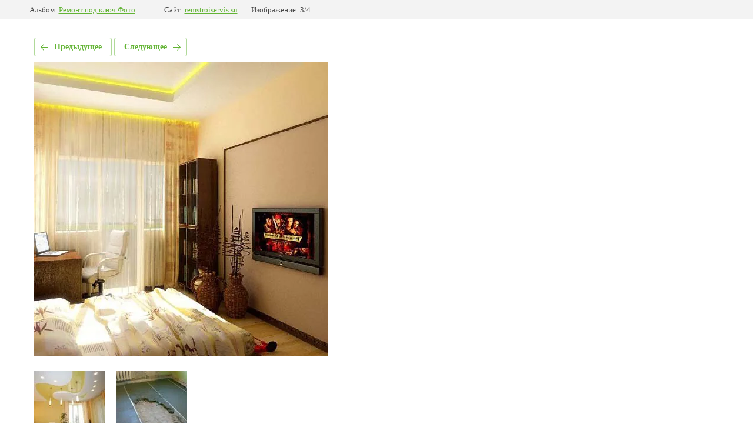

--- FILE ---
content_type: text/html; charset=utf-8
request_url: http://remstroiservis.su/fotogalereya/photo/546170861
body_size: 2457
content:
			
	
	
	




	






	<!doctype html>
	<html lang="ru">
	<head>
		<meta charset="UTF-8">
		<meta name="robots" content="all"/>
		<title>Типовой ремонт в спальне</title>
		<meta http-equiv="Content-Type" content="text/html; charset=UTF-8" />
		<meta name="description" content="Типовой ремонт в спальне" />
		<meta name="keywords" content="Типовой ремонт в спальне" />
		<meta name="viewport" content="width=device-width, initial-scale=1.0, maximum-scale=1.0, user-scalable=no">
		<meta name="yandex-verification" content="70965c444c4c5bfd" />
<meta name="google-site-verification" content="Zaq7vXKdcc30ABI25qxUPbnEhrpoXbfh77D5oCeUX6s" />
<meta name='wmail-verification' content='8dcbe09036c1445a4a3736e4a992549f' />

            <!-- 46b9544ffa2e5e73c3c971fe2ede35a5 -->
            <script src='/shared/s3/js/lang/ru.js'></script>
            <script src='/shared/s3/js/common.min.js'></script>
        <link rel='stylesheet' type='text/css' href='/shared/s3/css/calendar.css' /><link rel='stylesheet' type='text/css' href='/shared/highslide-4.1.13/highslide.min.css'/>
<script type='text/javascript' src='/shared/highslide-4.1.13/highslide-full.packed.js'></script>
<script type='text/javascript'>
hs.graphicsDir = '/shared/highslide-4.1.13/graphics/';
hs.outlineType = null;
hs.showCredits = false;
hs.lang={cssDirection:'ltr',loadingText:'Загрузка...',loadingTitle:'Кликните чтобы отменить',focusTitle:'Нажмите чтобы перенести вперёд',fullExpandTitle:'Увеличить',fullExpandText:'Полноэкранный',previousText:'Предыдущий',previousTitle:'Назад (стрелка влево)',nextText:'Далее',nextTitle:'Далее (стрелка вправо)',moveTitle:'Передвинуть',moveText:'Передвинуть',closeText:'Закрыть',closeTitle:'Закрыть (Esc)',resizeTitle:'Восстановить размер',playText:'Слайд-шоу',playTitle:'Слайд-шоу (пробел)',pauseText:'Пауза',pauseTitle:'Приостановить слайд-шоу (пробел)',number:'Изображение %1/%2',restoreTitle:'Нажмите чтобы посмотреть картинку, используйте мышь для перетаскивания. Используйте клавиши вперёд и назад'};</script>
<link rel="icon" href="/favicon.ico" type="image/x-icon">

<link rel='stylesheet' type='text/css' href='/t/images/__csspatch/2/patch.css'/>

<!--s3_require-->
<link rel="stylesheet" href="/g/basestyle/1.0.1/gallery2/gallery2.css" type="text/css"/>
<link rel="stylesheet" href="/g/basestyle/1.0.1/gallery2/gallery2.green.css" type="text/css"/>
<script type="text/javascript" src="/g/basestyle/1.0.1/gallery2/gallery2.js" async></script>
<!--/s3_require-->

	</head>
	<body>
		<div class="g-page g-page-gallery2 g-page-gallery2--photo">

		
		
			<div class="g-panel g-panel--fill g-panel--no-rounded g-panel--fixed-top">
	<div class="g-gallery2-info ">
					<div class="g-gallery2-info__item">
				<div class="g-gallery2-info__item-label">Альбом:</div>
				<a href="/fotogalereya/album/remont-pod-klyuch-foto" class="g-gallery2-info__item-value">Ремонт под ключ Фото</a>
			</div>
				<div class="g-gallery2-info__item">
			<div class="g-gallery2-info__item-label">Сайт:</div>
			<a href="//remstroiservis.su" class="g-gallery2-info__item-value">remstroiservis.su</a>

			<div class="g-gallery2-info__item-label">Изображение: 3/4</div>
		</div>
	</div>
</div>
			<h1></h1>
			
										
										
			
			
			<a href="/fotogalereya/photo/546157261" class="g-button g-button--invert g-button--arr-left">Предыдущее</a>
			<a href="/fotogalereya/photo/546238861" class="g-button g-button--invert g-button--arr-right">Следующее</a>

			
			<div class="g-gallery2-preview ">
	<img src="/thumb/2/tCMnxaigZTfuyTc51ruXsQ/800r600/d/tipovoy_remont_v_spalne.jpg">
</div>

			
			<a href="/fotogalereya/photo/546157261" class="g-gallery2-thumb g-gallery2-thumb--prev">
	<span class="g-gallery2-thumb__image"><img src="/thumb/2/KaKMGsvGaFwJC67us4u_7g/160r120/d/kapitalnyy_remont.jpg"></span>
	<span class="g-link g-link--arr-left">Предыдущее</span>
</a>
			
			<a href="/fotogalereya/photo/546238861" class="g-gallery2-thumb g-gallery2-thumb--next">
	<span class="g-gallery2-thumb__image"><img src="/thumb/2/_m7K6cAaEzZYZsH21Tcatg/160r120/d/chernovaya_otdelka_styazhka.jpg"></span>
	<span class="g-link g-link--arr-right">Следующее</span>
</a>
			
			<div class="g-line"><a href="/fotogalereya/album/remont-pod-klyuch-foto" class="g-button g-button--invert">Вернуться в галерею</a></div>

		
			</div>

	
<!-- assets.bottom -->
<!-- </noscript></script></style> -->
<script src="/my/s3/js/site.min.js?1769082895" ></script>
<script src="/my/s3/js/site/defender.min.js?1769082895" ></script>
<script src="https://cp.onicon.ru/loader/5a9c10622866889f788b4637.js" data-auto async></script>
<script >/*<![CDATA[*/
var megacounter_key="02c1c72509601ba2f9f125e024194386";
(function(d){
    var s = d.createElement("script");
    s.src = "//counter.megagroup.ru/loader.js?"+new Date().getTime();
    s.async = true;
    d.getElementsByTagName("head")[0].appendChild(s);
})(document);
/*]]>*/</script>
<script >/*<![CDATA[*/
$ite.start({"sid":1879658,"vid":1891234,"aid":2225339,"stid":4,"cp":21,"active":true,"domain":"remstroiservis.su","lang":"ru","trusted":false,"debug":false,"captcha":3});
/*]]>*/</script>
<!-- /assets.bottom -->
</body>
	</html>


--- FILE ---
content_type: text/css
request_url: http://remstroiservis.su/t/images/__csspatch/2/patch.css
body_size: 76
content:
html a[href^="tel:"] { color: rgb(255, 255, 255); }


--- FILE ---
content_type: text/javascript
request_url: http://counter.megagroup.ru/02c1c72509601ba2f9f125e024194386.js?r=&s=1280*720*24&u=http%3A%2F%2Fremstroiservis.su%2Ffotogalereya%2Fphoto%2F546170861&t=%D0%A2%D0%B8%D0%BF%D0%BE%D0%B2%D0%BE%D0%B9%20%D1%80%D0%B5%D0%BC%D0%BE%D0%BD%D1%82%20%D0%B2%20%D1%81%D0%BF%D0%B0%D0%BB%D1%8C%D0%BD%D0%B5&fv=0,0&en=1&rld=0&fr=0&callback=_sntnl1769254594088&1769254594088
body_size: 198
content:
//:1
_sntnl1769254594088({date:"Sat, 24 Jan 2026 11:36:34 GMT", res:"1"})